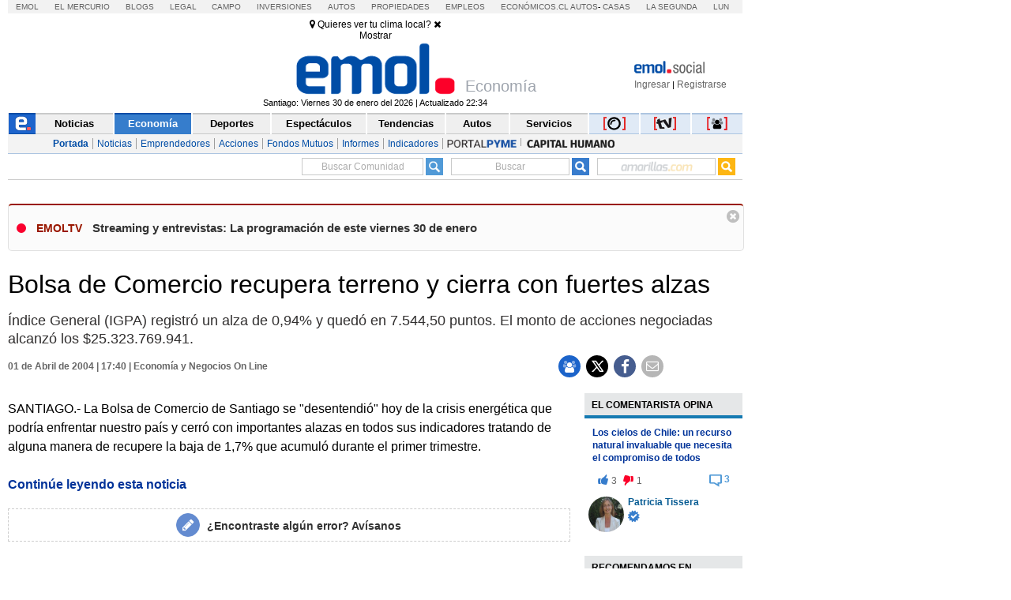

--- FILE ---
content_type: image/svg+xml
request_url: https://static.emol.cl/emol50/img/icon_compartir_social.svg
body_size: 608
content:
<?xml version="1.0" encoding="utf-8"?>
<!-- Generator: Adobe Illustrator 15.0.0, SVG Export Plug-In . SVG Version: 6.00 Build 0)  -->
<!DOCTYPE svg PUBLIC "-//W3C//DTD SVG 1.1//EN" "http://www.w3.org/Graphics/SVG/1.1/DTD/svg11.dtd">
<svg version="1.1" id="Layer_1" xmlns="http://www.w3.org/2000/svg" xmlns:xlink="http://www.w3.org/1999/xlink" x="0px" y="0px"
	 width="21px" height="19px" viewBox="0 0 21 19" enable-background="new 0 0 21 19" xml:space="preserve">
<g>
	<path opacity="0.45" fill="#FFFFFF" enable-background="new    " d="M4.162,11.267H2.829c-1.067,0-2-0.533-2-1.6
		c0-0.799,0-3.6,1.2-3.6c0.266,0,1.2,0.8,2.667,0.8c0.4,0,0.933-0.133,1.333-0.267c0,0.267,0,0.4,0,0.667
		c0,0.934,0.266,1.866,0.8,2.533C5.762,9.934,4.829,10.468,4.162,11.267z M4.695,6.067c-1.467,0-2.533-1.2-2.533-2.533
		C2.162,2.067,3.362,1,4.695,1c1.333,0,2.533,1.201,2.533,2.534C7.362,4.867,6.162,6.067,4.695,6.067z M16.43,6.067
		c-1.468,0-2.534-1.2-2.534-2.533c0-1.467,1.2-2.534,2.534-2.534c1.466,0,2.532,1.201,2.532,2.534
		C18.962,4.867,17.763,6.067,16.43,6.067z M18.295,11.267h-1.333c-0.667-0.799-1.601-1.2-2.667-1.333
		c0.534-0.8,0.801-1.6,0.801-2.533c0-0.267,0-0.4,0-0.667C15.496,6.867,16.028,7,16.43,7c1.333,0,2.399-0.799,2.666-0.799
		c1.334,0,1.199,2.799,1.199,3.6C20.295,10.733,19.361,11.267,18.295,11.267z"/>
</g>
<path fill="#FFFFFF" d="M14.962,19h-8.8c-1.6,0-2.667-0.934-2.667-2.667c0-2.267,0.533-5.732,3.466-5.732c0.4,0,1.6,1.333,3.6,1.333
	c2,0,3.333-1.333,3.6-1.333c2.934,0,3.467,3.466,3.467,5.732C17.763,17.934,16.695,19,14.962,19z"/>
<path fill="#FFFFFF" d="M10.562,11.267c-2.133,0-3.867-1.733-3.867-3.866s1.733-3.867,3.867-3.867S14.43,5.267,14.43,7.4
	S12.695,11.267,10.562,11.267z"/>
</svg>
